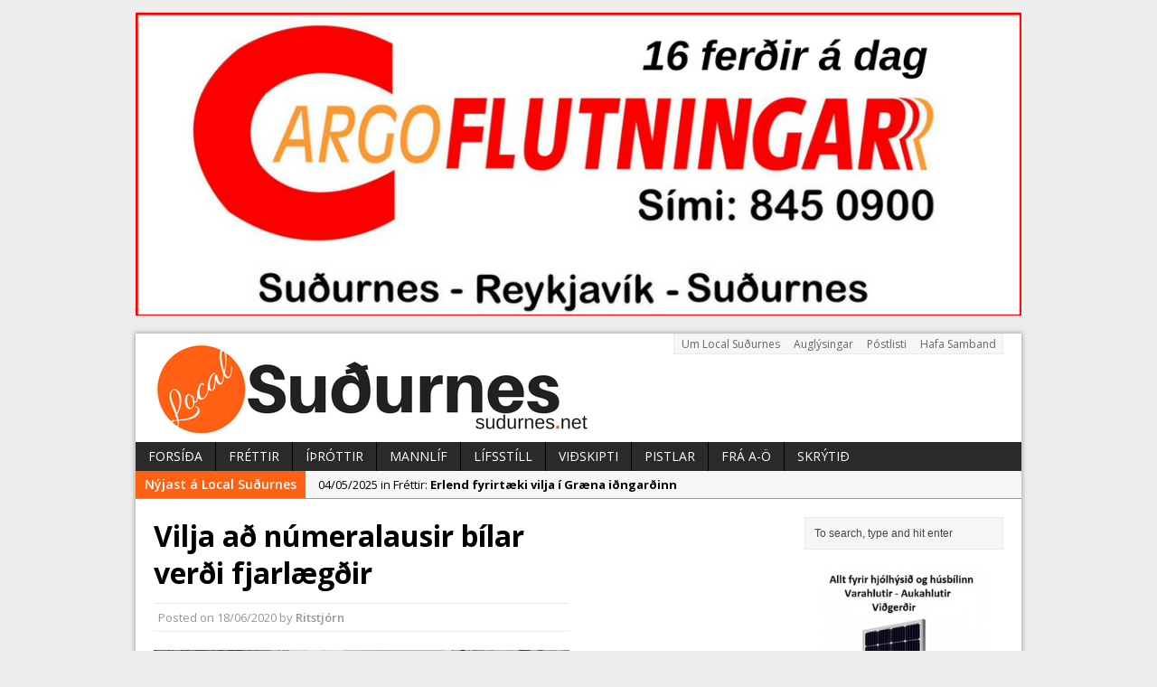

--- FILE ---
content_type: text/html; charset=UTF-8
request_url: http://www.sudurnes.net/frettir/vilja-ad-numeralausir-bilar-verdi-fjarlaegdir/
body_size: 13078
content:
<!DOCTYPE html><html class="no-js mh-two-sb" lang="en"><head><meta charset="UTF-8"><!-- <link media="all" href="http://www.sudurnes.net/wp-content/cache/autoptimize/css/autoptimize_4be460ac70b82d06369f523b5d7ada4b.css" rel="stylesheet" /> -->
<link rel="stylesheet" type="text/css" href="//www.sudurnes.net/wp-content/cache/wpfc-minified/f4nx5kk5/hvki.css" media="all"/><title>Vilja að númeralausir bílar verði fjarlægðir - Local Sudurnes</title><meta name='robots' content='max-image-preview:large' /><link rel="shortcut icon" href="http://www.sudurnes.net/wp-content/uploads/2018/02/Suðurnes-5.png"> <!--[if lt IE 9]> <script src="http://css3-mediaqueries-js.googlecode.com/svn/trunk/css3-mediaqueries.js"></script> <![endif]--><meta name="viewport" content="width=device-width; initial-scale=1.0"><link rel="pingback" href="http://www.sudurnes.net/xmlrpc.php"/><meta name="robots" content="index, follow" /><meta name="googlebot" content="index, follow, max-snippet:-1, max-image-preview:large, max-video-preview:-1" /><meta name="bingbot" content="index, follow, max-snippet:-1, max-image-preview:large, max-video-preview:-1" /><link rel="canonical" href="http://www.sudurnes.net/frettir/vilja-ad-numeralausir-bilar-verdi-fjarlaegdir/" /><meta property="og:locale" content="en_US" /><meta property="og:type" content="article" /><meta property="og:title" content="Vilja að númeralausir bílar verði fjarlægðir - Local Sudurnes" /><meta property="og:description" content="Nokkuð er um að bílar án númera séu á stæðum sem ekki eru í einkaeigu í Grindavík. Á vef Grindavíkurbæjar er þeim vinsamlegu tilmælum beint til eigenda slíkra ökutækja að fjarlægja bílana. Þetta er liður í að halda umhverfi bæjarins snyrtilegu og hreinu. Meira frá SuðurnesjumÞefaði þjófana uppi &#8211; Lét þá heyra það og endurheimti þýfiðRagnheiður Sara hannaði eigið húðflúr &#8211; Myndir!Tvær stuttar rafmagnstruflanir í nóttVogabúar fái vatn úr Innri &#8211; NjarðvíkAndri Fannar snýr aftur til NjarðvíkurÁtta teknir á of miklum hraða og fáeinir með fíkniefniValt yfir vegrið á ReykjanesbrautMár Gunnarsson með sex Íslandsmet á Haustmóti ÁrmannsFengu viðurkenningar fyrir áratuga starf hjá GrindavíkurbæBoðað til kröfuhafafundar vegna United Silicon" /><meta property="og:url" content="http://www.sudurnes.net/frettir/vilja-ad-numeralausir-bilar-verdi-fjarlaegdir/" /><meta property="og:site_name" content="Local Sudurnes" /><meta property="article:published_time" content="2020-06-18T19:11:36+00:00" /><meta property="og:image" content="https://i0.wp.com/www.sudurnes.net/wp-content/uploads/2020/06/bilar_an_numera.png?fit=850%2C450" /><meta property="og:image:width" content="850" /><meta property="og:image:height" content="450" /><meta name="twitter:card" content="summary" /> <script type="application/ld+json" class="yoast-schema-graph">{"@context":"https://schema.org","@graph":[{"@type":"Organization","@id":"http://www.sudurnes.net/#organization","name":"Local Su\u00f0urnes","url":"http://www.sudurnes.net/","sameAs":[],"logo":{"@type":"ImageObject","@id":"http://www.sudurnes.net/#logo","inLanguage":"en","url":"https://i1.wp.com/www.sudurnes.net/wp-content/uploads/2018/02/Su\u00f0urnes-5.png?fit=500%2C500","width":500,"height":500,"caption":"Local Su\u00f0urnes"},"image":{"@id":"http://www.sudurnes.net/#logo"}},{"@type":"WebSite","@id":"http://www.sudurnes.net/#website","url":"http://www.sudurnes.net/","name":"Local Sudurnes","description":"","publisher":{"@id":"http://www.sudurnes.net/#organization"},"potentialAction":[{"@type":"SearchAction","target":"http://www.sudurnes.net/?s={search_term_string}","query-input":"required name=search_term_string"}],"inLanguage":"en"},{"@type":"ImageObject","@id":"http://www.sudurnes.net/frettir/vilja-ad-numeralausir-bilar-verdi-fjarlaegdir/#primaryimage","inLanguage":"en","url":"https://i0.wp.com/www.sudurnes.net/wp-content/uploads/2020/06/bilar_an_numera.png?fit=850%2C450","width":850,"height":450},{"@type":"WebPage","@id":"http://www.sudurnes.net/frettir/vilja-ad-numeralausir-bilar-verdi-fjarlaegdir/#webpage","url":"http://www.sudurnes.net/frettir/vilja-ad-numeralausir-bilar-verdi-fjarlaegdir/","name":"Vilja a\u00f0 n\u00fameralausir b\u00edlar ver\u00f0i fjarl\u00e6g\u00f0ir - Local Sudurnes","isPartOf":{"@id":"http://www.sudurnes.net/#website"},"primaryImageOfPage":{"@id":"http://www.sudurnes.net/frettir/vilja-ad-numeralausir-bilar-verdi-fjarlaegdir/#primaryimage"},"datePublished":"2020-06-18T19:11:36+00:00","dateModified":"2020-06-18T19:11:36+00:00","inLanguage":"en","potentialAction":[{"@type":"ReadAction","target":["http://www.sudurnes.net/frettir/vilja-ad-numeralausir-bilar-verdi-fjarlaegdir/"]}]},{"@type":"Article","@id":"http://www.sudurnes.net/frettir/vilja-ad-numeralausir-bilar-verdi-fjarlaegdir/#article","isPartOf":{"@id":"http://www.sudurnes.net/frettir/vilja-ad-numeralausir-bilar-verdi-fjarlaegdir/#webpage"},"author":{"@id":"http://www.sudurnes.net/#/schema/person/ad309ddbf36915de7ca06225f0d778ed"},"headline":"Vilja a\u00f0 n\u00fameralausir b\u00edlar ver\u00f0i fjarl\u00e6g\u00f0ir","datePublished":"2020-06-18T19:11:36+00:00","dateModified":"2020-06-18T19:11:36+00:00","commentCount":0,"mainEntityOfPage":{"@id":"http://www.sudurnes.net/frettir/vilja-ad-numeralausir-bilar-verdi-fjarlaegdir/#webpage"},"publisher":{"@id":"http://www.sudurnes.net/#organization"},"image":{"@id":"http://www.sudurnes.net/frettir/vilja-ad-numeralausir-bilar-verdi-fjarlaegdir/#primaryimage"},"articleSection":"Fr\u00e9ttir","inLanguage":"en"},{"@type":["Person"],"@id":"http://www.sudurnes.net/#/schema/person/ad309ddbf36915de7ca06225f0d778ed","name":"Ritstj\u00f3rn","image":{"@type":"ImageObject","@id":"http://www.sudurnes.net/#personlogo","inLanguage":"en","url":"http://2.gravatar.com/avatar/5b211fab8e071eeeeaec54d619db8806?s=96&d=mm&r=g","caption":"Ritstj\u00f3rn"}}]}</script> <link rel='dns-prefetch' href='//fonts.googleapis.com' /><link rel="alternate" type="application/rss+xml" title="Local Sudurnes &raquo; Feed" href="http://www.sudurnes.net/feed/" /><link rel="alternate" type="application/rss+xml" title="Local Sudurnes &raquo; Comments Feed" href="http://www.sudurnes.net/comments/feed/" /> <script type="text/javascript">window._wpemojiSettings = {"baseUrl":"https:\/\/s.w.org\/images\/core\/emoji\/15.0.3\/72x72\/","ext":".png","svgUrl":"https:\/\/s.w.org\/images\/core\/emoji\/15.0.3\/svg\/","svgExt":".svg","source":{"concatemoji":"http:\/\/www.sudurnes.net\/wp-includes\/js\/wp-emoji-release.min.js?ver=6.6.2"}};
/*! This file is auto-generated */
!function(i,n){var o,s,e;function c(e){try{var t={supportTests:e,timestamp:(new Date).valueOf()};sessionStorage.setItem(o,JSON.stringify(t))}catch(e){}}function p(e,t,n){e.clearRect(0,0,e.canvas.width,e.canvas.height),e.fillText(t,0,0);var t=new Uint32Array(e.getImageData(0,0,e.canvas.width,e.canvas.height).data),r=(e.clearRect(0,0,e.canvas.width,e.canvas.height),e.fillText(n,0,0),new Uint32Array(e.getImageData(0,0,e.canvas.width,e.canvas.height).data));return t.every(function(e,t){return e===r[t]})}function u(e,t,n){switch(t){case"flag":return n(e,"\ud83c\udff3\ufe0f\u200d\u26a7\ufe0f","\ud83c\udff3\ufe0f\u200b\u26a7\ufe0f")?!1:!n(e,"\ud83c\uddfa\ud83c\uddf3","\ud83c\uddfa\u200b\ud83c\uddf3")&&!n(e,"\ud83c\udff4\udb40\udc67\udb40\udc62\udb40\udc65\udb40\udc6e\udb40\udc67\udb40\udc7f","\ud83c\udff4\u200b\udb40\udc67\u200b\udb40\udc62\u200b\udb40\udc65\u200b\udb40\udc6e\u200b\udb40\udc67\u200b\udb40\udc7f");case"emoji":return!n(e,"\ud83d\udc26\u200d\u2b1b","\ud83d\udc26\u200b\u2b1b")}return!1}function f(e,t,n){var r="undefined"!=typeof WorkerGlobalScope&&self instanceof WorkerGlobalScope?new OffscreenCanvas(300,150):i.createElement("canvas"),a=r.getContext("2d",{willReadFrequently:!0}),o=(a.textBaseline="top",a.font="600 32px Arial",{});return e.forEach(function(e){o[e]=t(a,e,n)}),o}function t(e){var t=i.createElement("script");t.src=e,t.defer=!0,i.head.appendChild(t)}"undefined"!=typeof Promise&&(o="wpEmojiSettingsSupports",s=["flag","emoji"],n.supports={everything:!0,everythingExceptFlag:!0},e=new Promise(function(e){i.addEventListener("DOMContentLoaded",e,{once:!0})}),new Promise(function(t){var n=function(){try{var e=JSON.parse(sessionStorage.getItem(o));if("object"==typeof e&&"number"==typeof e.timestamp&&(new Date).valueOf()<e.timestamp+604800&&"object"==typeof e.supportTests)return e.supportTests}catch(e){}return null}();if(!n){if("undefined"!=typeof Worker&&"undefined"!=typeof OffscreenCanvas&&"undefined"!=typeof URL&&URL.createObjectURL&&"undefined"!=typeof Blob)try{var e="postMessage("+f.toString()+"("+[JSON.stringify(s),u.toString(),p.toString()].join(",")+"));",r=new Blob([e],{type:"text/javascript"}),a=new Worker(URL.createObjectURL(r),{name:"wpTestEmojiSupports"});return void(a.onmessage=function(e){c(n=e.data),a.terminate(),t(n)})}catch(e){}c(n=f(s,u,p))}t(n)}).then(function(e){for(var t in e)n.supports[t]=e[t],n.supports.everything=n.supports.everything&&n.supports[t],"flag"!==t&&(n.supports.everythingExceptFlag=n.supports.everythingExceptFlag&&n.supports[t]);n.supports.everythingExceptFlag=n.supports.everythingExceptFlag&&!n.supports.flag,n.DOMReady=!1,n.readyCallback=function(){n.DOMReady=!0}}).then(function(){return e}).then(function(){var e;n.supports.everything||(n.readyCallback(),(e=n.source||{}).concatemoji?t(e.concatemoji):e.wpemoji&&e.twemoji&&(t(e.twemoji),t(e.wpemoji)))}))}((window,document),window._wpemojiSettings);</script> <!--noptimize--><script data-wpfc-render="false">
advanced_ads_ready=function(){var fns=[],listener,doc=typeof document==="object"&&document,hack=doc&&doc.documentElement.doScroll,domContentLoaded="DOMContentLoaded",loaded=doc&&(hack?/^loaded|^c/:/^loaded|^i|^c/).test(doc.readyState);if(!loaded&&doc){listener=function(){doc.removeEventListener(domContentLoaded,listener);window.removeEventListener("load",listener);loaded=1;while(listener=fns.shift())listener()};doc.addEventListener(domContentLoaded,listener);window.addEventListener("load",listener)}return function(fn){loaded?setTimeout(fn,0):fns.push(fn)}}();
</script>
<!--/noptimize--><link rel='stylesheet' id='mh-google-fonts-css' href='//fonts.googleapis.com/css?family=Open+Sans:300,400,400italic,600,700' type='text/css' media='all' />  <script type="text/javascript" id="jetpack_related-posts-js-extra">var related_posts_js_options = {"post_heading":"h4"};</script> <script type="text/javascript" id="wpp-js-js-extra">var wpp_params = {"sampling_active":"0","sampling_rate":"100","ajax_url":"http:\/\/www.sudurnes.net\/wp-json\/wordpress-popular-posts\/v1\/popular-posts","ID":"26494","token":"9db0dc78db","debug":""};</script> <link rel="https://api.w.org/" href="http://www.sudurnes.net/wp-json/" /><link rel="alternate" title="JSON" type="application/json" href="http://www.sudurnes.net/wp-json/wp/v2/posts/26494" /><link rel="EditURI" type="application/rsd+xml" title="RSD" href="http://www.sudurnes.net/xmlrpc.php?rsd" /><meta name="generator" content="WordPress 6.6.2" /><link rel='shortlink' href='https://wp.me/p6drxh-6Tk' /><link rel="alternate" title="oEmbed (JSON)" type="application/json+oembed" href="http://www.sudurnes.net/wp-json/oembed/1.0/embed?url=http%3A%2F%2Fwww.sudurnes.net%2Ffrettir%2Fvilja-ad-numeralausir-bilar-verdi-fjarlaegdir%2F" /><link rel="alternate" title="oEmbed (XML)" type="text/xml+oembed" href="http://www.sudurnes.net/wp-json/oembed/1.0/embed?url=http%3A%2F%2Fwww.sudurnes.net%2Ffrettir%2Fvilja-ad-numeralausir-bilar-verdi-fjarlaegdir%2F&#038;format=xml" /> <script type="text/javascript">window._wp_rp_static_base_url = 'https://wprp.sovrn.com/static/';
window._wp_rp_wp_ajax_url = "http://www.sudurnes.net/wp-admin/admin-ajax.php";
window._wp_rp_plugin_version = '3.6.4';
window._wp_rp_post_id = '26494';
window._wp_rp_num_rel_posts = '10';
window._wp_rp_thumbnails = true;
window._wp_rp_post_title = 'Vilja+a%C3%B0+n%C3%BAmeralausir+b%C3%ADlar+ver%C3%B0i+fjarl%C3%A6g%C3%B0ir';
window._wp_rp_post_tags = ['fr%C3%A9ttir', 'er', 'og', 'su', 'um', 'til', 'a'];
window._wp_rp_promoted_content = true;</script> <link rel='dns-prefetch' href='//v0.wordpress.com'/><link rel='dns-prefetch' href='//i0.wp.com'/><link rel='dns-prefetch' href='//i1.wp.com'/><link rel='dns-prefetch' href='//i2.wp.com'/> <script>document.documentElement.classList.add(
'jetpack-lazy-images-js-enabled'
);</script> </head><body class="post-template-default single single-post postid-26494 single-format-standard custom-background wt-layout3 pt-layout1 ab-layout1 rp-layout1 loop-layout1"><aside class="header-widget"><div class="sb-widget"><div style="text-align: center; " id="sudur-1845206069"><a href="http://www.cargoflutningar.is"><img width="1024" height="350" src='https://i0.wp.com/www.sudurnes.net/wp-content/uploads/2018/03/16-ferðir-á-dag.png?fit=1024%2C350' alt=''  style="display: inline-block;"/></a></div></div></aside><div class="mh-container"><header class="header-wrap"><nav class="header-nav clearfix"><div class="menu-top-container"><ul id="menu-top" class="menu"><li id="menu-item-44" class="menu-item menu-item-type-post_type menu-item-object-page menu-item-44"><a href="http://www.sudurnes.net/um-local-sudurnes/">Um Local Suðurnes</a></li><li id="menu-item-36" class="menu-item menu-item-type-post_type menu-item-object-page menu-item-36"><a href="http://www.sudurnes.net/auglysingar/">Auglýsingar</a></li><li id="menu-item-32" class="menu-item menu-item-type-post_type menu-item-object-page menu-item-32"><a href="http://www.sudurnes.net/postlisti/">Póstlisti</a></li><li id="menu-item-41" class="menu-item menu-item-type-post_type menu-item-object-page menu-item-41"><a href="http://www.sudurnes.net/hafa-samband/">Hafa Samband</a></li></ul></div></nav> <a href="http://www.sudurnes.net/" title="Local Sudurnes" rel="home"><div class="logo-wrap" role="banner"> <img src="http://www.sudurnes.net/wp-content/uploads/2018/02/cropped-Suðurnes-4.png" height="100" width="500" alt="Local Sudurnes" /></div> </a><nav class="main-nav clearfix"><div class="menu-main-container"><ul id="menu-main" class="menu"><li id="menu-item-33" class="menu-item menu-item-type-post_type menu-item-object-page menu-item-home menu-item-33"><a href="http://www.sudurnes.net/">Forsíða</a></li><li id="menu-item-9" class="menu-item menu-item-type-post_type menu-item-object-page current_page_parent menu-item-9"><a href="http://www.sudurnes.net/about/">Fréttir</a></li><li id="menu-item-10" class="menu-item menu-item-type-taxonomy menu-item-object-category menu-item-10"><a href="http://www.sudurnes.net/category/sport/">Íþróttir</a></li><li id="menu-item-12" class="menu-item menu-item-type-taxonomy menu-item-object-category menu-item-12"><a href="http://www.sudurnes.net/category/mannlif/">Mannlíf</a></li><li id="menu-item-70" class="menu-item menu-item-type-taxonomy menu-item-object-category menu-item-70"><a href="http://www.sudurnes.net/category/lifsstill/">Lífsstíll</a></li><li id="menu-item-13" class="menu-item menu-item-type-taxonomy menu-item-object-category menu-item-13"><a href="http://www.sudurnes.net/category/vidskipti/">Viðskipti</a></li><li id="menu-item-1332" class="menu-item menu-item-type-taxonomy menu-item-object-category menu-item-has-children menu-item-1332"><a href="http://www.sudurnes.net/category/pistlar/">Pistlar</a><ul class="sub-menu"><li id="menu-item-1340" class="menu-item menu-item-type-taxonomy menu-item-object-category menu-item-1340"><a href="http://www.sudurnes.net/category/ritstjorn/">Ritstjórn</a></li><li id="menu-item-1333" class="menu-item menu-item-type-taxonomy menu-item-object-category menu-item-1333"><a href="http://www.sudurnes.net/category/haukur-hilmarsson-betri-fjarmal/">Haukur Hilmarsson &#8211; Betri Fjármál</a></li><li id="menu-item-1398" class="menu-item menu-item-type-taxonomy menu-item-object-category menu-item-1398"><a href="http://www.sudurnes.net/category/arni-arnason-fostudagspistlar/">Árni Árnason &#8211; Föstudagspistlar</a></li></ul></li><li id="menu-item-9502" class="menu-item menu-item-type-taxonomy menu-item-object-category menu-item-9502"><a href="http://www.sudurnes.net/category/fra-a-o/">Frá A-Ö</a></li><li id="menu-item-123" class="menu-item menu-item-type-taxonomy menu-item-object-category menu-item-123"><a href="http://www.sudurnes.net/category/skrytid/">Skrýtið</a></li></ul></div></nav>  <script async src="https://www.googletagmanager.com/gtag/js?id=UA-99144433-1"></script> <script>window.dataLayer = window.dataLayer || [];
function gtag(){dataLayer.push(arguments);}
gtag('js', new Date());
gtag('config', 'UA-99144433-1');</script> </header><section class="news-ticker clearfix"><div class="ticker-title">Nýjast á Local Suðurnes</div><div class="ticker-content"><ul id="ticker"><li class="ticker-item"> <a href="http://www.sudurnes.net/frettir/erlend-fyrirtaeki-vilja-i-graena-idngardinn/" title="Erlend fyrirtæki vilja í Græna iðngarðinn"> <span class="meta ticker-item-meta"> 04/05/2025 in Fréttir: </span> <span class="meta ticker-item-title"> Erlend fyrirtæki vilja í Græna iðngarðinn </span> </a></li><li class="ticker-item"> <a href="http://www.sudurnes.net/frettir/nyir-adilar-taka-vid-almenningssamgongum-i-reykjanesbae/" title="Nýir aðilar taka við almenningssamgöngum í Reykjanesbæ"> <span class="meta ticker-item-meta"> 02/05/2025 in Fréttir: </span> <span class="meta ticker-item-title"> Nýir aðilar taka við almenningssamgöngum í Reykjanesbæ </span> </a></li><li class="ticker-item"> <a href="http://www.sudurnes.net/frettir/rekstur-hs-orku-gekk-vel-a-sidasta-ari/" title="Rekstur HS Orku gekk vel á síðasta ári"> <span class="meta ticker-item-meta"> 02/05/2025 in Fréttir: </span> <span class="meta ticker-item-title"> Rekstur HS Orku gekk vel á síðasta ári </span> </a></li></ul></div></section><div class="mh-wrapper clearfix"><div class="mh-main"><div class="mh-content left"><article class="post-26494 post type-post status-publish format-standard has-post-thumbnail hentry category-frettir"><header class="post-header"><h1 class="entry-title">Vilja að númeralausir bílar verði fjarlægðir</h1><p class="meta post-meta">Posted on <span class="updated">18/06/2020</span> by <span class="vcard author"><a class="fn" href="http://www.sudurnes.net/author/admin/">Ritstjórn</a></span></p></header><div class="entry clearfix"><div class="post-thumbnail"> <img src="https://i0.wp.com/www.sudurnes.net/wp-content/uploads/2020/06/bilar_an_numera.png?resize=620%2C264" alt="" title="bilar_an_numera" /></div><section class="share-buttons-container clearfix"><div class="share-button"><div class="fb-like" data-layout="button_count" data-action="like" data-show-faces="true" data-share="false"></div></div><div class="share-button"><a href="https://twitter.com/share" class="twitter-share-button">Tweet</a></div></section><p>Nokkuð er um að bílar án númera séu á stæðum sem ekki eru í einkaeigu í Grindavík.</p><div class="content-ad"></div><p>Á vef Grindavíkurbæjar er þeim vinsamlegu tilmælum beint til eigenda slíkra ökutækja að fjarlægja bílana. Þetta er liður í að halda umhverfi bæjarins snyrtilegu og hreinu.</p><div class="wp_rp_wrap  wp_rp_vertical_m" id="wp_rp_first"><div class="wp_rp_content"><h3 class="related_post_title">Meira frá Suðurnesjum</h3><ul class="related_post wp_rp"><li data-position="0" data-poid="in-8336" data-post-type="none" ><a href="http://www.sudurnes.net/frettir/thefadi-thjofana-uppi-let-tha-heyra-thad-og-endurheimti-thyfid/" class="wp_rp_thumbnail"><img decoding="async" src="https://i2.wp.com/www.sudurnes.net/wp-content/uploads/2016/05/thjofur.jpg?resize=150%2C150" alt="Þefaði þjófana uppi &#8211; Lét þá heyra það og endurheimti þýfið" width="150" height="150" data-recalc-dims="1" data-lazy-src="https://i2.wp.com/www.sudurnes.net/wp-content/uploads/2016/05/thjofur.jpg?resize=150%2C150&amp;is-pending-load=1" srcset="[data-uri]" class=" jetpack-lazy-image"><noscript><img decoding="async" src="https://i2.wp.com/www.sudurnes.net/wp-content/uploads/2016/05/thjofur.jpg?resize=150%2C150" alt="Þefaði þjófana uppi &#8211; Lét þá heyra það og endurheimti þýfið" width="150" height="150" data-recalc-dims="1" /></noscript></a><a href="http://www.sudurnes.net/frettir/thefadi-thjofana-uppi-let-tha-heyra-thad-og-endurheimti-thyfid/" class="wp_rp_title">Þefaði þjófana uppi &#8211; Lét þá heyra það og endurheimti þýfið</a></li><li data-position="1" data-poid="in-11058" data-post-type="none" ><a href="http://www.sudurnes.net/frettir/ragnheidur-sara-hannadi-eigid-hudflur-myndir/" class="wp_rp_thumbnail"><img decoding="async" src="https://i0.wp.com/www.sudurnes.net/wp-content/uploads/2015/09/ragnheidur-sara-granite.jpg?resize=150%2C150" alt="Ragnheiður Sara hannaði eigið húðflúr &#8211; Myndir!" width="150" height="150" data-recalc-dims="1" data-lazy-src="https://i0.wp.com/www.sudurnes.net/wp-content/uploads/2015/09/ragnheidur-sara-granite.jpg?resize=150%2C150&amp;is-pending-load=1" srcset="[data-uri]" class=" jetpack-lazy-image"><noscript><img decoding="async" src="https://i0.wp.com/www.sudurnes.net/wp-content/uploads/2015/09/ragnheidur-sara-granite.jpg?resize=150%2C150" alt="Ragnheiður Sara hannaði eigið húðflúr &#8211; Myndir!" width="150" height="150" data-recalc-dims="1" /></noscript></a><a href="http://www.sudurnes.net/frettir/ragnheidur-sara-hannadi-eigid-hudflur-myndir/" class="wp_rp_title">Ragnheiður Sara hannaði eigið húðflúr &#8211; Myndir!</a></li><li data-position="2" data-poid="in-32467" data-post-type="none" ><a href="http://www.sudurnes.net/frettir/tvaer-stuttar-rafmagnstruflanir-i-nott/" class="wp_rp_thumbnail"><img decoding="async" src="https://i2.wp.com/www.sudurnes.net/wp-content/uploads/2015/06/power-597169_640.jpg?resize=150%2C150" alt="Tvær stuttar rafmagnstruflanir í nótt" width="150" height="150" data-recalc-dims="1" data-lazy-src="https://i2.wp.com/www.sudurnes.net/wp-content/uploads/2015/06/power-597169_640.jpg?resize=150%2C150&amp;is-pending-load=1" srcset="[data-uri]" class=" jetpack-lazy-image"><noscript><img decoding="async" src="https://i2.wp.com/www.sudurnes.net/wp-content/uploads/2015/06/power-597169_640.jpg?resize=150%2C150" alt="Tvær stuttar rafmagnstruflanir í nótt" width="150" height="150" data-recalc-dims="1" /></noscript></a><a href="http://www.sudurnes.net/frettir/tvaer-stuttar-rafmagnstruflanir-i-nott/" class="wp_rp_title">Tvær stuttar rafmagnstruflanir í nótt</a></li><li data-position="3" data-poid="in-24307" data-post-type="none" ><a href="http://www.sudurnes.net/frettir/vogabuar-fai-vatn-ur-innri-njardvik/" class="wp_rp_thumbnail"><img loading="lazy" decoding="async" src="https://i1.wp.com/www.sudurnes.net/wp-content/uploads/2015/12/shower-1027904_1280.jpg?resize=150%2C150" alt="Vogabúar fái vatn úr Innri &#8211; Njarðvík" width="150" height="150" data-recalc-dims="1" data-lazy-src="https://i1.wp.com/www.sudurnes.net/wp-content/uploads/2015/12/shower-1027904_1280.jpg?resize=150%2C150&amp;is-pending-load=1" srcset="[data-uri]" class=" jetpack-lazy-image"><noscript><img loading="lazy" decoding="async" src="https://i1.wp.com/www.sudurnes.net/wp-content/uploads/2015/12/shower-1027904_1280.jpg?resize=150%2C150" alt="Vogabúar fái vatn úr Innri &#8211; Njarðvík" width="150" height="150" data-recalc-dims="1" /></noscript></a><a href="http://www.sudurnes.net/frettir/vogabuar-fai-vatn-ur-innri-njardvik/" class="wp_rp_title">Vogabúar fái vatn úr Innri &#8211; Njarðvík</a></li><li data-position="4" data-poid="in-27493" data-post-type="none" ><a href="http://www.sudurnes.net/frettir/andri-fannar-snyr-aftur-til-njardvikur/" class="wp_rp_thumbnail"><img loading="lazy" decoding="async" src="https://i0.wp.com/www.sudurnes.net/wp-content/uploads/2020/11/FB_IMG_1606207625336.jpg?resize=150%2C150" alt="Andri Fannar snýr aftur til Njarðvíkur" width="150" height="150" data-recalc-dims="1" data-lazy-src="https://i0.wp.com/www.sudurnes.net/wp-content/uploads/2020/11/FB_IMG_1606207625336.jpg?resize=150%2C150&amp;is-pending-load=1" srcset="[data-uri]" class=" jetpack-lazy-image"><noscript><img loading="lazy" decoding="async" src="https://i0.wp.com/www.sudurnes.net/wp-content/uploads/2020/11/FB_IMG_1606207625336.jpg?resize=150%2C150" alt="Andri Fannar snýr aftur til Njarðvíkur" width="150" height="150" data-recalc-dims="1" /></noscript></a><a href="http://www.sudurnes.net/frettir/andri-fannar-snyr-aftur-til-njardvikur/" class="wp_rp_title">Andri Fannar snýr aftur til Njarðvíkur</a></li><li data-position="5" data-poid="in-7391" data-post-type="none" ><a href="http://www.sudurnes.net/frettir/atta-teknir-a-of-miklum-hrada-og-faeinir-med-fikniefni/" class="wp_rp_thumbnail"><img loading="lazy" decoding="async" src="https://i2.wp.com/www.sudurnes.net/wp-content/uploads/2015/08/logreglan-bill1.jpg?resize=150%2C150" alt="Átta teknir á of miklum hraða og fáeinir með fíkniefni" width="150" height="150" data-recalc-dims="1" data-lazy-src="https://i2.wp.com/www.sudurnes.net/wp-content/uploads/2015/08/logreglan-bill1.jpg?resize=150%2C150&amp;is-pending-load=1" srcset="[data-uri]" class=" jetpack-lazy-image"><noscript><img loading="lazy" decoding="async" src="https://i2.wp.com/www.sudurnes.net/wp-content/uploads/2015/08/logreglan-bill1.jpg?resize=150%2C150" alt="Átta teknir á of miklum hraða og fáeinir með fíkniefni" width="150" height="150" data-recalc-dims="1" /></noscript></a><a href="http://www.sudurnes.net/frettir/atta-teknir-a-of-miklum-hrada-og-faeinir-med-fikniefni/" class="wp_rp_title">Átta teknir á of miklum hraða og fáeinir með fíkniefni</a></li><li data-position="6" data-poid="in-18289" data-post-type="none" ><a href="http://www.sudurnes.net/frettir/valt-yfir-vegrid-a-reykjanesbraut/" class="wp_rp_thumbnail"><img loading="lazy" decoding="async" src="https://i0.wp.com/www.sudurnes.net/wp-content/uploads/2015/09/logreglan.jpg?resize=150%2C150" alt="Valt yfir vegrið á Reykjanesbraut" width="150" height="150" data-recalc-dims="1" data-lazy-src="https://i0.wp.com/www.sudurnes.net/wp-content/uploads/2015/09/logreglan.jpg?resize=150%2C150&amp;is-pending-load=1" srcset="[data-uri]" class=" jetpack-lazy-image"><noscript><img loading="lazy" decoding="async" src="https://i0.wp.com/www.sudurnes.net/wp-content/uploads/2015/09/logreglan.jpg?resize=150%2C150" alt="Valt yfir vegrið á Reykjanesbraut" width="150" height="150" data-recalc-dims="1" /></noscript></a><a href="http://www.sudurnes.net/frettir/valt-yfir-vegrid-a-reykjanesbraut/" class="wp_rp_title">Valt yfir vegrið á Reykjanesbraut</a></li><li data-position="7" data-poid="in-10978" data-post-type="none" ><a href="http://www.sudurnes.net/sport/mar-gunnarsson-med-sex-islandsmet-a-haustmoti-armanns/" class="wp_rp_thumbnail"><img loading="lazy" decoding="async" src="https://i2.wp.com/www.sudurnes.net/wp-content/uploads/2016/04/mar-gunnarsson-if-ibr-sund.jpg?resize=150%2C150" alt="Már Gunnarsson með sex Íslandsmet á Haustmóti Ármanns" width="150" height="150" data-recalc-dims="1" data-lazy-src="https://i2.wp.com/www.sudurnes.net/wp-content/uploads/2016/04/mar-gunnarsson-if-ibr-sund.jpg?resize=150%2C150&amp;is-pending-load=1" srcset="[data-uri]" class=" jetpack-lazy-image"><noscript><img loading="lazy" decoding="async" src="https://i2.wp.com/www.sudurnes.net/wp-content/uploads/2016/04/mar-gunnarsson-if-ibr-sund.jpg?resize=150%2C150" alt="Már Gunnarsson með sex Íslandsmet á Haustmóti Ármanns" width="150" height="150" data-recalc-dims="1" /></noscript></a><a href="http://www.sudurnes.net/sport/mar-gunnarsson-med-sex-islandsmet-a-haustmoti-armanns/" class="wp_rp_title">Már Gunnarsson með sex Íslandsmet á Haustmóti Ármanns</a></li><li data-position="8" data-poid="in-7416" data-post-type="none" ><a href="http://www.sudurnes.net/mannlif/fengu-vidurkenningar-fyrir-aratuga-starf-hja-grindavikurbae/" class="wp_rp_thumbnail"><img loading="lazy" decoding="async" src="https://i2.wp.com/www.sudurnes.net/wp-content/uploads/2016/04/grindavik-vidurk.jpg?resize=150%2C150" alt="Fengu viðurkenningar fyrir áratuga starf hjá Grindavíkurbæ" width="150" height="150" data-recalc-dims="1" data-lazy-src="https://i2.wp.com/www.sudurnes.net/wp-content/uploads/2016/04/grindavik-vidurk.jpg?resize=150%2C150&amp;is-pending-load=1" srcset="[data-uri]" class=" jetpack-lazy-image"><noscript><img loading="lazy" decoding="async" src="https://i2.wp.com/www.sudurnes.net/wp-content/uploads/2016/04/grindavik-vidurk.jpg?resize=150%2C150" alt="Fengu viðurkenningar fyrir áratuga starf hjá Grindavíkurbæ" width="150" height="150" data-recalc-dims="1" /></noscript></a><a href="http://www.sudurnes.net/mannlif/fengu-vidurkenningar-fyrir-aratuga-starf-hja-grindavikurbae/" class="wp_rp_title">Fengu viðurkenningar fyrir áratuga starf hjá Grindavíkurbæ</a></li><li data-position="9" data-poid="in-16709" data-post-type="none" ><a href="http://www.sudurnes.net/frettir/bodad-til-krofuhafafundar-vegna-united-silicon/" class="wp_rp_thumbnail"><img loading="lazy" decoding="async" src="https://i0.wp.com/www.sudurnes.net/wp-content/uploads/2016/05/helguv-united-hraefni.jpg?resize=150%2C150" alt="Boðað til kröfuhafafundar vegna United Silicon" width="150" height="150" data-recalc-dims="1" data-lazy-src="https://i0.wp.com/www.sudurnes.net/wp-content/uploads/2016/05/helguv-united-hraefni.jpg?resize=150%2C150&amp;is-pending-load=1" srcset="[data-uri]" class=" jetpack-lazy-image"><noscript><img loading="lazy" decoding="async" src="https://i0.wp.com/www.sudurnes.net/wp-content/uploads/2016/05/helguv-united-hraefni.jpg?resize=150%2C150" alt="Boðað til kröfuhafafundar vegna United Silicon" width="150" height="150" data-recalc-dims="1" /></noscript></a><a href="http://www.sudurnes.net/frettir/bodad-til-krofuhafafundar-vegna-united-silicon/" class="wp_rp_title">Boðað til kröfuhafafundar vegna United Silicon</a></li></ul></div></div><div class="sharedaddy sd-sharing-enabled"><div class="robots-nocontent sd-block sd-social sd-social-icon sd-sharing"><h3 class="sd-title">Deila:</h3><div class="sd-content"><ul><li class="share-facebook"><a rel="nofollow noopener noreferrer" data-shared="sharing-facebook-26494" class="share-facebook sd-button share-icon no-text" href="http://www.sudurnes.net/frettir/vilja-ad-numeralausir-bilar-verdi-fjarlaegdir/?share=facebook" target="_blank" title="Click to share on Facebook"><span></span><span class="sharing-screen-reader-text">Click to share on Facebook (Opens in new window)</span></a></li><li class="share-twitter"><a rel="nofollow noopener noreferrer" data-shared="sharing-twitter-26494" class="share-twitter sd-button share-icon no-text" href="http://www.sudurnes.net/frettir/vilja-ad-numeralausir-bilar-verdi-fjarlaegdir/?share=twitter" target="_blank" title="Click to share on Twitter"><span></span><span class="sharing-screen-reader-text">Click to share on Twitter (Opens in new window)</span></a></li><li class="share-pinterest"><a rel="nofollow noopener noreferrer" data-shared="sharing-pinterest-26494" class="share-pinterest sd-button share-icon no-text" href="http://www.sudurnes.net/frettir/vilja-ad-numeralausir-bilar-verdi-fjarlaegdir/?share=pinterest" target="_blank" title="Click to share on Pinterest"><span></span><span class="sharing-screen-reader-text">Click to share on Pinterest (Opens in new window)</span></a></li><li class="share-reddit"><a rel="nofollow noopener noreferrer" data-shared="" class="share-reddit sd-button share-icon no-text" href="http://www.sudurnes.net/frettir/vilja-ad-numeralausir-bilar-verdi-fjarlaegdir/?share=reddit" target="_blank" title="Click to share on Reddit"><span></span><span class="sharing-screen-reader-text">Click to share on Reddit (Opens in new window)</span></a></li><li class="share-linkedin"><a rel="nofollow noopener noreferrer" data-shared="sharing-linkedin-26494" class="share-linkedin sd-button share-icon no-text" href="http://www.sudurnes.net/frettir/vilja-ad-numeralausir-bilar-verdi-fjarlaegdir/?share=linkedin" target="_blank" title="Click to share on LinkedIn"><span></span><span class="sharing-screen-reader-text">Click to share on LinkedIn (Opens in new window)</span></a></li><li class="share-tumblr"><a rel="nofollow noopener noreferrer" data-shared="" class="share-tumblr sd-button share-icon no-text" href="http://www.sudurnes.net/frettir/vilja-ad-numeralausir-bilar-verdi-fjarlaegdir/?share=tumblr" target="_blank" title="Click to share on Tumblr"><span></span><span class="sharing-screen-reader-text">Click to share on Tumblr (Opens in new window)</span></a></li><li class="share-email"><a rel="nofollow noopener noreferrer" data-shared="" class="share-email sd-button share-icon no-text" href="http://www.sudurnes.net/frettir/vilja-ad-numeralausir-bilar-verdi-fjarlaegdir/?share=email" target="_blank" title="Click to email this to a friend"><span></span><span class="sharing-screen-reader-text">Click to email this to a friend (Opens in new window)</span></a></li><li class="share-print"><a rel="nofollow noopener noreferrer" data-shared="" class="share-print sd-button share-icon no-text" href="http://www.sudurnes.net/frettir/vilja-ad-numeralausir-bilar-verdi-fjarlaegdir/#print" target="_blank" title="Click to print"><span></span><span class="sharing-screen-reader-text">Click to print (Opens in new window)</span></a></li><li class="share-end"></li></ul></div></div></div><div id='jp-relatedposts' class='jp-relatedposts' ><h3 class="jp-relatedposts-headline"><em>Related</em></h3></div></div><div class="sb-widget posts-2"><h4 class="widget-title">Áhugavert efni:</h4><ul class="cp-widget clearfix"><li class="cp-wrap cp-small clearfix"><div class="cp-thumb"><a href="http://www.sudurnes.net/sport/forsala-a-sudurnesjaslag/" title="Forsala á Suðurnesjaslag"><img width="70" height="53" src="https://i1.wp.com/www.sudurnes.net/wp-content/uploads/2019/05/stefan-birgir-njardv-fotb.jpg?resize=70%2C53" class="attachment-cp_small size-cp_small wp-post-image jetpack-lazy-image" alt="" decoding="async" loading="lazy" data-lazy-srcset="https://i1.wp.com/www.sudurnes.net/wp-content/uploads/2019/05/stefan-birgir-njardv-fotb.jpg?resize=174%2C131 174w, https://i1.wp.com/www.sudurnes.net/wp-content/uploads/2019/05/stefan-birgir-njardv-fotb.jpg?resize=300%2C225 300w, https://i1.wp.com/www.sudurnes.net/wp-content/uploads/2019/05/stefan-birgir-njardv-fotb.jpg?resize=70%2C53 70w" data-lazy-sizes="(max-width: 70px) 100vw, 70px" data-lazy-src="https://i1.wp.com/www.sudurnes.net/wp-content/uploads/2019/05/stefan-birgir-njardv-fotb.jpg?resize=70%2C53&amp;is-pending-load=1" srcset="[data-uri]" /></a></div><div class="cp-data"><p class="cp-widget-title"><a href="http://www.sudurnes.net/sport/forsala-a-sudurnesjaslag/" title="Forsala á Suðurnesjaslag">Forsala á Suðurnesjaslag</a></p></div></li><li class="cp-wrap cp-small clearfix"><div class="cp-thumb"><a href="http://www.sudurnes.net/frettir/gagnolik-erindi-fengu-olika-afgreidslu/" title="Gagnólík erindi fengu ólíka afgreiðslu"><img width="70" height="53" src="https://i1.wp.com/www.sudurnes.net/wp-content/uploads/2020/07/reykjanesb.jpg?resize=70%2C53" class="attachment-cp_small size-cp_small wp-post-image jetpack-lazy-image" alt="" decoding="async" loading="lazy" data-lazy-srcset="https://i1.wp.com/www.sudurnes.net/wp-content/uploads/2020/07/reykjanesb.jpg?resize=174%2C131 174w, https://i1.wp.com/www.sudurnes.net/wp-content/uploads/2020/07/reykjanesb.jpg?resize=300%2C225 300w, https://i1.wp.com/www.sudurnes.net/wp-content/uploads/2020/07/reykjanesb.jpg?resize=70%2C53 70w" data-lazy-sizes="(max-width: 70px) 100vw, 70px" data-lazy-src="https://i1.wp.com/www.sudurnes.net/wp-content/uploads/2020/07/reykjanesb.jpg?resize=70%2C53&amp;is-pending-load=1" srcset="[data-uri]" /></a></div><div class="cp-data"><p class="cp-widget-title"><a href="http://www.sudurnes.net/frettir/gagnolik-erindi-fengu-olika-afgreidslu/" title="Gagnólík erindi fengu ólíka afgreiðslu">Gagnólík erindi fengu ólíka afgreiðslu</a></p></div></li><li class="cp-wrap cp-small clearfix"><div class="cp-thumb"><a href="http://www.sudurnes.net/frettir/hofu-nidurdaelingu-koltvisyrings-i-november-svona-virkar-thetta/" title="Hófu niðurdælingu koltvísýrings í nóvember &#8211; Svona virkar þetta!"><img width="70" height="53" src="https://i0.wp.com/www.sudurnes.net/wp-content/uploads/2024/08/Screenshot_20240807_115123_Chrome.jpg?resize=70%2C53" class="attachment-cp_small size-cp_small wp-post-image jetpack-lazy-image" alt="" decoding="async" loading="lazy" data-lazy-srcset="https://i0.wp.com/www.sudurnes.net/wp-content/uploads/2024/08/Screenshot_20240807_115123_Chrome.jpg?resize=174%2C131 174w, https://i0.wp.com/www.sudurnes.net/wp-content/uploads/2024/08/Screenshot_20240807_115123_Chrome.jpg?resize=300%2C225 300w, https://i0.wp.com/www.sudurnes.net/wp-content/uploads/2024/08/Screenshot_20240807_115123_Chrome.jpg?resize=70%2C53 70w" data-lazy-sizes="(max-width: 70px) 100vw, 70px" data-lazy-src="https://i0.wp.com/www.sudurnes.net/wp-content/uploads/2024/08/Screenshot_20240807_115123_Chrome.jpg?resize=70%2C53&amp;is-pending-load=1" srcset="[data-uri]" /></a></div><div class="cp-data"><p class="cp-widget-title"><a href="http://www.sudurnes.net/frettir/hofu-nidurdaelingu-koltvisyrings-i-november-svona-virkar-thetta/" title="Hófu niðurdælingu koltvísýrings í nóvember &#8211; Svona virkar þetta!">Hófu niðurdælingu koltvísýrings í nóvember &#8211; Svona virkar þetta!</a></p></div></li><li class="cp-wrap cp-small clearfix"><div class="cp-thumb"><a href="http://www.sudurnes.net/mannlif/frida-dis-med-utgafutonleika-i-hljomaholl/" title="Fríða Dís með útgáfutónleika í Hljómahöll"><img width="70" height="53" src="https://i2.wp.com/www.sudurnes.net/wp-content/uploads/2020/02/frida_1_2.jpg?resize=70%2C53" class="attachment-cp_small size-cp_small wp-post-image jetpack-lazy-image" alt="" decoding="async" loading="lazy" data-lazy-srcset="https://i2.wp.com/www.sudurnes.net/wp-content/uploads/2020/02/frida_1_2.jpg?resize=174%2C131 174w, https://i2.wp.com/www.sudurnes.net/wp-content/uploads/2020/02/frida_1_2.jpg?resize=300%2C225 300w, https://i2.wp.com/www.sudurnes.net/wp-content/uploads/2020/02/frida_1_2.jpg?resize=70%2C53 70w" data-lazy-sizes="(max-width: 70px) 100vw, 70px" data-lazy-src="https://i2.wp.com/www.sudurnes.net/wp-content/uploads/2020/02/frida_1_2.jpg?resize=70%2C53&amp;is-pending-load=1" srcset="[data-uri]" /></a></div><div class="cp-data"><p class="cp-widget-title"><a href="http://www.sudurnes.net/mannlif/frida-dis-med-utgafutonleika-i-hljomaholl/" title="Fríða Dís með útgáfutónleika í Hljómahöll">Fríða Dís með útgáfutónleika í Hljómahöll</a></p></div></li><li class="cp-wrap cp-small clearfix"><div class="cp-thumb"><a href="http://www.sudurnes.net/frettir/fraesa-og-malbika-a-fullu-buast-ma-vid-litilshattar-tofum-a-umferd/" title="Fræsa og malbika á fullu &#8211; Búast má við lítilsháttar töfum á umferð"><img width="70" height="53" src="https://i2.wp.com/www.sudurnes.net/wp-content/uploads/2017/06/vegag-milæg.jpg?resize=70%2C53" class="attachment-cp_small size-cp_small wp-post-image jetpack-lazy-image" alt="" decoding="async" loading="lazy" data-lazy-srcset="https://i2.wp.com/www.sudurnes.net/wp-content/uploads/2017/06/vegag-milæg.jpg?resize=174%2C131 174w, https://i2.wp.com/www.sudurnes.net/wp-content/uploads/2017/06/vegag-milæg.jpg?resize=300%2C225 300w, https://i2.wp.com/www.sudurnes.net/wp-content/uploads/2017/06/vegag-milæg.jpg?resize=70%2C53 70w" data-lazy-sizes="(max-width: 70px) 100vw, 70px" data-lazy-src="https://i2.wp.com/www.sudurnes.net/wp-content/uploads/2017/06/vegag-milæg.jpg?resize=70%2C53&amp;is-pending-load=1" srcset="[data-uri]" /></a></div><div class="cp-data"><p class="cp-widget-title"><a href="http://www.sudurnes.net/frettir/fraesa-og-malbika-a-fullu-buast-ma-vid-litilshattar-tofum-a-umferd/" title="Fræsa og malbika á fullu &#8211; Búast má við lítilsháttar töfum á umferð">Fræsa og malbika á fullu &#8211; Búast má við lítilsháttar töfum á umferð</a></p></div></li><li class="cp-wrap cp-small clearfix"><div class="cp-thumb"><a href="http://www.sudurnes.net/frettir/heimilt-ad-skoda-gosid-a-ny/" title="Heimilt að skoða gosið á ný"><img width="70" height="53" src="https://i0.wp.com/www.sudurnes.net/wp-content/uploads/2021/03/FB_IMG_1616837355769.jpg?resize=70%2C53" class="attachment-cp_small size-cp_small wp-post-image jetpack-lazy-image" alt="" decoding="async" loading="lazy" data-lazy-srcset="https://i0.wp.com/www.sudurnes.net/wp-content/uploads/2021/03/FB_IMG_1616837355769.jpg?resize=174%2C131 174w, https://i0.wp.com/www.sudurnes.net/wp-content/uploads/2021/03/FB_IMG_1616837355769.jpg?resize=300%2C225 300w, https://i0.wp.com/www.sudurnes.net/wp-content/uploads/2021/03/FB_IMG_1616837355769.jpg?resize=70%2C53 70w" data-lazy-sizes="(max-width: 70px) 100vw, 70px" data-lazy-src="https://i0.wp.com/www.sudurnes.net/wp-content/uploads/2021/03/FB_IMG_1616837355769.jpg?resize=70%2C53&amp;is-pending-load=1" srcset="[data-uri]" /></a></div><div class="cp-data"><p class="cp-widget-title"><a href="http://www.sudurnes.net/frettir/heimilt-ad-skoda-gosid-a-ny/" title="Heimilt að skoða gosið á ný">Heimilt að skoða gosið á ný</a></p></div></li><li class="cp-wrap cp-small clearfix"><div class="cp-thumb"><a href="http://www.sudurnes.net/frettir/ungar-stulkur-fluttar-a-sjukrahus-eftir-neyslu-saelgaetis-sem-innihelt-fikniefni/" title="Ungar stúlkur fluttar á sjúkrahús eftir neyslu sælgætis sem innihélt fíkniefni"><img width="70" height="53" src="https://i0.wp.com/www.sudurnes.net/wp-content/uploads/2020/05/20200524_121554.jpg?resize=70%2C53" class="attachment-cp_small size-cp_small wp-post-image jetpack-lazy-image" alt="" decoding="async" loading="lazy" data-lazy-srcset="https://i0.wp.com/www.sudurnes.net/wp-content/uploads/2020/05/20200524_121554.jpg?w=720 720w, https://i0.wp.com/www.sudurnes.net/wp-content/uploads/2020/05/20200524_121554.jpg?resize=300%2C225 300w, https://i0.wp.com/www.sudurnes.net/wp-content/uploads/2020/05/20200524_121554.jpg?resize=174%2C131 174w, https://i0.wp.com/www.sudurnes.net/wp-content/uploads/2020/05/20200524_121554.jpg?resize=70%2C53 70w" data-lazy-sizes="(max-width: 70px) 100vw, 70px" data-lazy-src="https://i0.wp.com/www.sudurnes.net/wp-content/uploads/2020/05/20200524_121554.jpg?resize=70%2C53&amp;is-pending-load=1" srcset="[data-uri]" /></a></div><div class="cp-data"><p class="cp-widget-title"><a href="http://www.sudurnes.net/frettir/ungar-stulkur-fluttar-a-sjukrahus-eftir-neyslu-saelgaetis-sem-innihelt-fikniefni/" title="Ungar stúlkur fluttar á sjúkrahús eftir neyslu sælgætis sem innihélt fíkniefni">Ungar stúlkur fluttar á sjúkrahús eftir neyslu sælgætis sem innihélt fíkniefni</a></p></div></li><li class="cp-wrap cp-small clearfix"><div class="cp-thumb"><a href="http://www.sudurnes.net/sport/sigur-i-lokaleiknum-hja-njardvikingum/" title="Sigur í lokaleiknum hjá Njarðvíkingum"><img width="70" height="53" src="https://i2.wp.com/www.sudurnes.net/wp-content/uploads/2016/07/njardvik-fotb.jpg?resize=70%2C53" class="attachment-cp_small size-cp_small wp-post-image jetpack-lazy-image" alt="" decoding="async" loading="lazy" data-lazy-srcset="https://i2.wp.com/www.sudurnes.net/wp-content/uploads/2016/07/njardvik-fotb.jpg?resize=174%2C131 174w, https://i2.wp.com/www.sudurnes.net/wp-content/uploads/2016/07/njardvik-fotb.jpg?resize=300%2C225 300w, https://i2.wp.com/www.sudurnes.net/wp-content/uploads/2016/07/njardvik-fotb.jpg?resize=70%2C53 70w" data-lazy-sizes="(max-width: 70px) 100vw, 70px" data-lazy-src="https://i2.wp.com/www.sudurnes.net/wp-content/uploads/2016/07/njardvik-fotb.jpg?resize=70%2C53&amp;is-pending-load=1" srcset="[data-uri]" /></a></div><div class="cp-data"><p class="cp-widget-title"><a href="http://www.sudurnes.net/sport/sigur-i-lokaleiknum-hja-njardvikingum/" title="Sigur í lokaleiknum hjá Njarðvíkingum">Sigur í lokaleiknum hjá Njarðvíkingum</a></p></div></li><li class="cp-wrap cp-small clearfix"><div class="cp-thumb"><a href="http://www.sudurnes.net/frettir/vilja-tvofalda-laxeldid-i-vogum/" title="Vilja tvöfalda laxeldið í Vogum"><img width="70" height="53" src="https://i2.wp.com/www.sudurnes.net/wp-content/uploads/2019/09/slaturhus-stofnfiskur.jpg?resize=70%2C53" class="attachment-cp_small size-cp_small wp-post-image jetpack-lazy-image" alt="" decoding="async" loading="lazy" data-lazy-srcset="https://i2.wp.com/www.sudurnes.net/wp-content/uploads/2019/09/slaturhus-stofnfiskur.jpg?resize=174%2C131 174w, https://i2.wp.com/www.sudurnes.net/wp-content/uploads/2019/09/slaturhus-stofnfiskur.jpg?resize=300%2C225 300w, https://i2.wp.com/www.sudurnes.net/wp-content/uploads/2019/09/slaturhus-stofnfiskur.jpg?resize=70%2C53 70w" data-lazy-sizes="(max-width: 70px) 100vw, 70px" data-lazy-src="https://i2.wp.com/www.sudurnes.net/wp-content/uploads/2019/09/slaturhus-stofnfiskur.jpg?resize=70%2C53&amp;is-pending-load=1" srcset="[data-uri]" /></a></div><div class="cp-data"><p class="cp-widget-title"><a href="http://www.sudurnes.net/frettir/vilja-tvofalda-laxeldid-i-vogum/" title="Vilja tvöfalda laxeldið í Vogum">Vilja tvöfalda laxeldið í Vogum</a></p></div></li><li class="cp-wrap cp-small clearfix"><div class="cp-thumb"><a href="http://www.sudurnes.net/frettir/dyrum-verkfaerum-stolid-ur-bilskurum/" title="Dýrum verkfærum stolið úr bílskúrum"><img width="70" height="53" src="https://i0.wp.com/www.sudurnes.net/wp-content/uploads/2019/11/logr.jpg?resize=70%2C53" class="attachment-cp_small size-cp_small wp-post-image jetpack-lazy-image" alt="" decoding="async" loading="lazy" data-lazy-srcset="https://i0.wp.com/www.sudurnes.net/wp-content/uploads/2019/11/logr.jpg?resize=174%2C131 174w, https://i0.wp.com/www.sudurnes.net/wp-content/uploads/2019/11/logr.jpg?resize=300%2C225 300w, https://i0.wp.com/www.sudurnes.net/wp-content/uploads/2019/11/logr.jpg?resize=70%2C53 70w" data-lazy-sizes="(max-width: 70px) 100vw, 70px" data-lazy-src="https://i0.wp.com/www.sudurnes.net/wp-content/uploads/2019/11/logr.jpg?resize=70%2C53&amp;is-pending-load=1" srcset="[data-uri]" /></a></div><div class="cp-data"><p class="cp-widget-title"><a href="http://www.sudurnes.net/frettir/dyrum-verkfaerum-stolid-ur-bilskurum/" title="Dýrum verkfærum stolið úr bílskúrum">Dýrum verkfærum stolið úr bílskúrum</a></p></div></li></ul></div></article><nav class="section-title clearfix" role="navigation"><div class="post-nav left"> <a href="http://www.sudurnes.net/frettir/ok-inn-i-hlid-bifreidar/" rel="prev">&larr; Previous article</a></div><div class="post-nav right"> <a href="http://www.sudurnes.net/frettir/eldur-i-bifreid-a-asbru-og-a-idnadarsvaedi-i-njardvik/" rel="next">Next article &rarr;</a></div></nav></div><aside class="mh-sidebar sb-right"></aside></div><aside class="mh-sidebar-2 sb-wide sb-right"><div class="sb-widget"><form role="search" method="get" id="searchform" action="http://www.sudurnes.net/"><fieldset> <input type="text" value="To search, type and hit enter" onfocus="if (this.value == 'To search, type and hit enter') this.value = ''" name="s" id="s" /> <input type="submit" id="searchsubmit" value="" /></fieldset></form></div><div class="sb-widget"><div style="text-align: center; " id="sudur-408428639"><a href="https://www.facebook.com/bilaroghjolhysiehf"><img width="300" height="450" src='https://i1.wp.com/www.sudurnes.net/wp-content/uploads/2021/03/Untitled-design-38.png?fit=300%2C450' alt=''  style="display: inline-block;"/></a></div></div><div class="sb-widget"><div id="fb-root"></div><div class="fb-page" data-href="https://www.facebook.com/localsudurnes" data-width="300"  data-height="250" data-hide-cover="false" data-show-facepile="true" data-tabs="false" data-hide-cta="false" data-small-header="false"><div class="fb-xfbml-parse-ignore"><blockquote cite="https://www.facebook.com/localsudurnes"><a href="https://www.facebook.com/localsudurnes"></a></blockquote></div></div></div><div class="sb-widget"><h4 class="widget-title">Mest lesið:</h4><ul class="wpp-list wpp-list-with-thumbnails"><li> <a href="http://www.sudurnes.net/frettir/erlend-fyrirtaeki-vilja-i-graena-idngardinn/" target="_self"><img data-img-src="http://www.sudurnes.net/wp-content/uploads/wordpress-popular-posts/34585-featured-75x75.jpg" width="75" height="75" alt="" class="wpp-thumbnail wpp_featured wpp-lazyload wpp_cached_thumb" /></a> <a href="http://www.sudurnes.net/frettir/erlend-fyrirtaeki-vilja-i-graena-idngardinn/" class="wpp-post-title" target="_self">Erlend fyrirtæki vilja í Græna iðngarðinn</a></li><li> <a href="http://www.sudurnes.net/vidskipti/opnad-fyrir-umsoknir-i-uppbyggingarsjod-sudurnesja/" target="_self"><img data-img-src="http://www.sudurnes.net/wp-content/uploads/wordpress-popular-posts/11086-featured-75x75.jpg" width="75" height="75" alt="" class="wpp-thumbnail wpp_featured wpp-lazyload wpp_cached_thumb" /></a> <a href="http://www.sudurnes.net/vidskipti/opnad-fyrir-umsoknir-i-uppbyggingarsjod-sudurnesja/" class="wpp-post-title" target="_self">Opnað fyrir umsóknir í Uppbyggingarsjóð Suðurnesja</a></li><li> <a href="http://www.sudurnes.net/frettir/grimuskylda-a-laeknavakt-og-slysadeild-eitt-smit-greindist-a-sudurnesjum/" target="_self"><img data-img-src="http://www.sudurnes.net/wp-content/uploads/wordpress-popular-posts/28694-featured-75x75.jpg" width="75" height="75" alt="" class="wpp-thumbnail wpp_featured wpp-lazyload wpp_cached_thumb" /></a> <a href="http://www.sudurnes.net/frettir/grimuskylda-a-laeknavakt-og-slysadeild-eitt-smit-greindist-a-sudurnesjum/" class="wpp-post-title" target="_self">Grímuskylda á læknavakt og slysadeild &#8211; Eitt smit greindist á Suðurnesjum</a></li><li> <a href="http://www.sudurnes.net/frettir/naudlending-a-keflavikurflugvelli/" target="_self"><img data-img-src="http://www.sudurnes.net/wp-content/uploads/wordpress-popular-posts/20579-featured-75x75.jpg" width="75" height="75" alt="" class="wpp-thumbnail wpp_featured wpp-lazyload wpp_cached_thumb" /></a> <a href="http://www.sudurnes.net/frettir/naudlending-a-keflavikurflugvelli/" class="wpp-post-title" target="_self">Öryggislending á Keflavíkurflugvelli</a></li><li> <a href="http://www.sudurnes.net/frettir/26872/" target="_self"><img data-img-src="http://www.sudurnes.net/wp-content/uploads/wordpress-popular-posts/26872-featured-75x75.jpg" width="75" height="75" alt="" class="wpp-thumbnail wpp_featured wpp-lazyload wpp_cached_thumb" /></a> <a href="http://www.sudurnes.net/frettir/26872/" class="wpp-post-title" target="_self">Ný sjúkrabifreið til Suðurnesja</a></li><li> <a href="http://www.sudurnes.net/frettir/ny-slokkvistod-afhent-i-agust/" target="_self"><img data-img-src="http://www.sudurnes.net/wp-content/uploads/wordpress-popular-posts/26300-featured-75x75.jpg" width="75" height="75" alt="" class="wpp-thumbnail wpp_featured wpp-lazyload wpp_cached_thumb" /></a> <a href="http://www.sudurnes.net/frettir/ny-slokkvistod-afhent-i-agust/" class="wpp-post-title" target="_self">Ný slökkvistöð afhent í ágúst</a></li><li> <a href="http://www.sudurnes.net/mannlif/minningarmot-ragnars-margeirssonar-haldid-i-12-sinn/" target="_self"><img data-img-src="http://www.sudurnes.net/wp-content/uploads/wordpress-popular-posts/6481-featured-75x75.jpg" width="75" height="75" alt="" class="wpp-thumbnail wpp_featured wpp-lazyload wpp_cached_thumb" /></a> <a href="http://www.sudurnes.net/mannlif/minningarmot-ragnars-margeirssonar-haldid-i-12-sinn/" class="wpp-post-title" target="_self">Minningarmót um Ragnar Margeirsson verður haldið í 12. sinn um helgina</a></li><li> <a href="http://www.sudurnes.net/frettir/samfylking-tapadi-miklu-fylgi-lifid-heldur-afram-sama-hvernig-kosningar-fara/" target="_self"><img data-img-src="http://www.sudurnes.net/wp-content/uploads/wordpress-popular-posts/11664-featured-75x75.jpg" width="75" height="75" alt="" class="wpp-thumbnail wpp_featured wpp-lazyload wpp_cached_thumb" /></a> <a href="http://www.sudurnes.net/frettir/samfylking-tapadi-miklu-fylgi-lifid-heldur-afram-sama-hvernig-kosningar-fara/" class="wpp-post-title" target="_self">Samfylking tapaði miklu fylgi &#8211; &#8220;Lífið heldur áfram sama hvernig kosningar fara&#8221;</a></li><li> <a href="http://www.sudurnes.net/frettir/vimadur-unglingur-gomadur-a-stolnum-bil/" target="_self"><img data-img-src="http://www.sudurnes.net/wp-content/uploads/wordpress-popular-posts/21960-featured-75x75.jpg" width="75" height="75" alt="" class="wpp-thumbnail wpp_featured wpp-lazyload wpp_cached_thumb" /></a> <a href="http://www.sudurnes.net/frettir/vimadur-unglingur-gomadur-a-stolnum-bil/" class="wpp-post-title" target="_self">Vímaður unglingur gómaður á stolnum bíl</a></li><li> <a href="http://www.sudurnes.net/frettir/krefjast-utbods-a-tvofoldun-reykjanesbrautar-fyrir-aramot/" target="_self"><img data-img-src="http://www.sudurnes.net/wp-content/uploads/wordpress-popular-posts/30265-featured-75x75.jpg" width="75" height="75" alt="" class="wpp-thumbnail wpp_featured wpp-lazyload wpp_cached_thumb" /></a> <a href="http://www.sudurnes.net/frettir/krefjast-utbods-a-tvofoldun-reykjanesbrautar-fyrir-aramot/" class="wpp-post-title" target="_self">Krefjast útboðs á tvöföldun Reykjanesbrautar fyrir áramót</a></li></ul></div><div class="sb-widget"><div style="text-align: center; " id="sudur-939259353"><a href="https://www.facebook.com/bilaroghjolhysiehf"><img width="300" height="450" src='https://i1.wp.com/www.sudurnes.net/wp-content/uploads/2021/03/Untitled-design-38.png?fit=300%2C450' alt=''  style="display: inline-block;"/></a></div></div></aside></div><div class="copyright-wrap"><p class="copyright">© 2015-2018 Nordic Media ehf.</p></div></div> <script type="text/javascript">jQuery(document).ready(function(){
var wpfcWpfcAjaxCall = function(polls){
if(polls.length > 0){
poll_id = polls.last().attr('id').match(/\d+/)[0];
jQuery.ajax({
type: 'POST', 
url: pollsL10n.ajax_url,
dataType : "json",
data : {"action": "wpfc_wppolls_ajax_request", "poll_id": poll_id, "nonce" : "198a7bd64e"},
cache: false, 
success: function(data){
if(data === true){
poll_result(poll_id);
}else if(data === false){
poll_booth(poll_id);
}
polls.length = polls.length - 1;
setTimeout(function(){
wpfcWpfcAjaxCall(polls);
}, 1000);
}
});
}
};
var polls = jQuery('div[id^=\"polls-\"][id$=\"-loading\"]');
wpfcWpfcAjaxCall(polls);
});</script> <script type="text/javascript">(function(){
document.addEventListener('DOMContentLoaded', function(){
let wpp_widgets = document.querySelectorAll('.popular-posts-sr');
if ( wpp_widgets ) {
for (let i = 0; i < wpp_widgets.length; i++) {
let wpp_widget = wpp_widgets[i];
WordPressPopularPosts.theme(wpp_widget);
}
}
});
})();</script> <script>var WPPImageObserver = null;
function wpp_load_img(img) {
if ( ! 'imgSrc' in img.dataset || ! img.dataset.imgSrc )
return;
img.src = img.dataset.imgSrc;
if ( 'imgSrcset' in img.dataset ) {
img.srcset = img.dataset.imgSrcset;
img.removeAttribute('data-img-srcset');
}
img.classList.remove('wpp-lazyload');
img.removeAttribute('data-img-src');
img.classList.add('wpp-lazyloaded');
}
function wpp_observe_imgs(){
let wpp_images = document.querySelectorAll('img.wpp-lazyload'),
wpp_widgets = document.querySelectorAll('.popular-posts-sr');
if ( wpp_images.length || wpp_widgets.length ) {
if ( 'IntersectionObserver' in window ) {
WPPImageObserver = new IntersectionObserver(function(entries, observer) {
entries.forEach(function(entry) {
if (entry.isIntersecting) {
let img = entry.target;
wpp_load_img(img);
WPPImageObserver.unobserve(img);
}
});
});
if ( wpp_images.length ) {
wpp_images.forEach(function(image) {
WPPImageObserver.observe(image);
});
}
if ( wpp_widgets.length ) {
for (var i = 0; i < wpp_widgets.length; i++) {
let wpp_widget_images = wpp_widgets[i].querySelectorAll('img.wpp-lazyload');
if ( ! wpp_widget_images.length && wpp_widgets[i].shadowRoot ) {
wpp_widget_images = wpp_widgets[i].shadowRoot.querySelectorAll('img.wpp-lazyload');
}
if ( wpp_widget_images.length ) {
wpp_widget_images.forEach(function(image) {
WPPImageObserver.observe(image);
});
}
}
}
} /** Fallback for older browsers */
else {
if ( wpp_images.length ) {
for (var i = 0; i < wpp_images.length; i++) {
wpp_load_img(wpp_images[i]);
wpp_images[i].classList.remove('wpp-lazyloaded');
}
}
if ( wpp_widgets.length ) {
for (var j = 0; j < wpp_widgets.length; j++) {
let wpp_widget = wpp_widgets[j],
wpp_widget_images = wpp_widget.querySelectorAll('img.wpp-lazyload');
if ( ! wpp_widget_images.length && wpp_widget.shadowRoot ) {
wpp_widget_images = wpp_widget.shadowRoot.querySelectorAll('img.wpp-lazyload');
}
if ( wpp_widget_images.length ) {
for (var k = 0; k < wpp_widget_images.length; k++) {
wpp_load_img(wpp_widget_images[k]);
wpp_widget_images[k].classList.remove('wpp-lazyloaded');
}
}
}
}
}
}
}
document.addEventListener('DOMContentLoaded', function() {
wpp_observe_imgs();
// When an ajaxified WPP widget loads,
// Lazy load its images
document.addEventListener('wpp-onload', function(){
wpp_observe_imgs();
});
});</script> <script>(function(i,s,o,g,r,a,m){i['GoogleAnalyticsObject']=r;i[r]=i[r]||function(){
(i[r].q=i[r].q||[]).push(arguments)},i[r].l=1*new Date();a=s.createElement(o),
m=s.getElementsByTagName(o)[0];a.async=1;a.src=g;m.parentNode.insertBefore(a,m)
})(window,document,'script','//www.google-analytics.com/analytics.js','ga');
ga('create', 'UA-64172999-1', 'auto');
ga('send', 'pageview');</script><script src="http://platform.twitter.com/widgets.js"></script> <div id='fb-root'></div><script>(function(d, s, id) { var js, fjs = d.getElementsByTagName(s)[0]; if (d.getElementById(id)) return; js = d.createElement(s); js.id = id; js.src = 'https://connect.facebook.net/en/all.js#xfbml=1'; fjs.parentNode.insertBefore(js, fjs); }(document, 'script', 'facebook-jssdk'));</script> <script type="text/javascript">window.WPCOM_sharing_counts = {"http:\/\/www.sudurnes.net\/frettir\/vilja-ad-numeralausir-bilar-verdi-fjarlaegdir\/":26494};</script> <div id="sharing_email" style="display: none;"><form action="/frettir/vilja-ad-numeralausir-bilar-verdi-fjarlaegdir/" method="post"> <label for="target_email">Send to Email Address</label> <input type="email" name="target_email" id="target_email" value="" /> <label for="source_name">Your Name</label> <input type="text" name="source_name" id="source_name" value="" /> <label for="source_email">Your Email Address</label> <input type="email" name="source_email" id="source_email" value="" /> <input type="text" id="jetpack-source_f_name" name="source_f_name" class="input" value="" size="25" autocomplete="off" title="This field is for validation and should not be changed" /> <img style="float: right; display: none" class="loading" src="http://www.sudurnes.net/wp-content/plugins/jetpack/modules/sharedaddy/images/loading.gif" alt="loading" width="16" height="16" /> <input type="submit" value="Send Email" class="sharing_send" /> <a rel="nofollow" href="#cancel" class="sharing_cancel" role="button">Cancel</a><div class="errors errors-1" style="display: none;"> Post was not sent - check your email addresses!</div><div class="errors errors-2" style="display: none;"> Email check failed, please try again</div><div class="errors errors-3" style="display: none;"> Sorry, your blog cannot share posts by email.</div></form></div> <script type="text/javascript" id="wp-polls-js-extra">var pollsL10n = {"ajax_url":"http:\/\/www.sudurnes.net\/wp-admin\/admin-ajax.php","text_wait":"Your last request is still being processed. Please wait a while ...","text_valid":"Please choose a valid poll answer.","text_multiple":"Maximum number of choices allowed: ","show_loading":"1","show_fading":"1"};</script> <script type="text/javascript" id="jetpack-facebook-embed-js-extra">var jpfbembed = {"appid":"249643311490","locale":"en_US"};</script> <script type="text/javascript" id="sharing-js-js-extra">var sharing_js_options = {"lang":"en","counts":"1","is_stats_active":"1"};</script> <script type="text/javascript" id="sharing-js-js-after">var windowOpen;
jQuery( document.body ).on( 'click', 'a.share-facebook', function() {
// If there's another sharing window open, close it.
if ( 'undefined' !== typeof windowOpen ) {
windowOpen.close();
}
windowOpen = window.open( jQuery( this ).attr( 'href' ), 'wpcomfacebook', 'menubar=1,resizable=1,width=600,height=400' );
return false;
});
var windowOpen;
jQuery( document.body ).on( 'click', 'a.share-twitter', function() {
// If there's another sharing window open, close it.
if ( 'undefined' !== typeof windowOpen ) {
windowOpen.close();
}
windowOpen = window.open( jQuery( this ).attr( 'href' ), 'wpcomtwitter', 'menubar=1,resizable=1,width=600,height=350' );
return false;
});
var windowOpen;
jQuery( document.body ).on( 'click', 'a.share-linkedin', function() {
// If there's another sharing window open, close it.
if ( 'undefined' !== typeof windowOpen ) {
windowOpen.close();
}
windowOpen = window.open( jQuery( this ).attr( 'href' ), 'wpcomlinkedin', 'menubar=1,resizable=1,width=580,height=450' );
return false;
});
var windowOpen;
jQuery( document.body ).on( 'click', 'a.share-tumblr', function() {
// If there's another sharing window open, close it.
if ( 'undefined' !== typeof windowOpen ) {
windowOpen.close();
}
windowOpen = window.open( jQuery( this ).attr( 'href' ), 'wpcomtumblr', 'menubar=1,resizable=1,width=450,height=450' );
return false;
});</script> <script type='text/javascript' src='https://stats.wp.com/e-202519.js' async='async' defer='defer'></script> <script type='text/javascript'>_stq = window._stq || [];
_stq.push([ 'view', {v:'ext',j:'1:8.6.1',blog:'91862131',post:'26494',tz:'0',srv:'www.sudurnes.net'} ]);
_stq.push([ 'clickTrackerInit', '91862131', '26494' ]);</script> <script defer src="http://www.sudurnes.net/wp-content/cache/autoptimize/js/autoptimize_60880c1f3c3e3f50f1af397ee960633a.js"></script></body></html><!-- WP Fastest Cache file was created in 1.0624139308929 seconds, on 06-05-25 5:15:57 -->